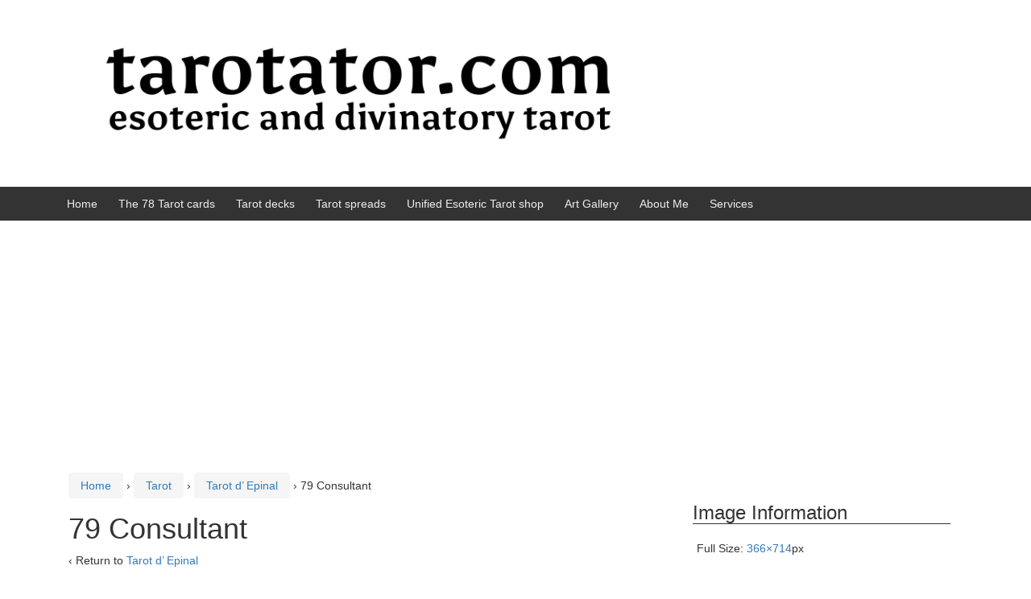

--- FILE ---
content_type: text/html; charset=UTF-8
request_url: https://tarotator.com/tarot-d-epinal/79-consultant/
body_size: 8176
content:
<!DOCTYPE html>
<!--[if IE 8 ]>
<html class="no-js ie8" lang="en-GB">
<![endif]-->
<!--[if IE 9 ]>
<html class="no-js ie9" lang="en-GB">
<![endif]-->
<!--[if gt IE 9]><!-->
<html lang="en-GB"><!--<![endif]-->
<head>
<meta charset="UTF-8">
<meta name="viewport" content="width=device-width, initial-scale=1">
<meta http-equiv="X-UA-Compatible" content="IE=9; IE=8; IE=7; IE=EDGE" /> 
<link rel="profile" href="https://gmpg.org/xfn/11">
<link rel="pingback" href="https://tarotator.com/xmlrpc.php">
<title>79 Consultant &#8211; Esoteric and Divinatory Tarot</title>
<meta name='robots' content='max-image-preview:large' />
<link rel='dns-prefetch' href='//www.googletagmanager.com' />
<link rel='dns-prefetch' href='//pagead2.googlesyndication.com' />
<link rel="alternate" type="application/rss+xml" title="Esoteric and Divinatory Tarot &raquo; Feed" href="https://tarotator.com/feed/" />
<link rel="alternate" type="application/rss+xml" title="Esoteric and Divinatory Tarot &raquo; Comments Feed" href="https://tarotator.com/comments/feed/" />
<link rel="alternate" type="application/rss+xml" title="Esoteric and Divinatory Tarot &raquo; 79 Consultant Comments Feed" href="https://tarotator.com/tarot-d-epinal/79-consultant/feed/" />
<link rel="alternate" title="oEmbed (JSON)" type="application/json+oembed" href="https://tarotator.com/wp-json/oembed/1.0/embed?url=https%3A%2F%2Ftarotator.com%2Ftarot-d-epinal%2F79-consultant%2F" />
<link rel="alternate" title="oEmbed (XML)" type="text/xml+oembed" href="https://tarotator.com/wp-json/oembed/1.0/embed?url=https%3A%2F%2Ftarotator.com%2Ftarot-d-epinal%2F79-consultant%2F&#038;format=xml" />
<style id='wp-img-auto-sizes-contain-inline-css' type='text/css'>
img:is([sizes=auto i],[sizes^="auto," i]){contain-intrinsic-size:3000px 1500px}
/*# sourceURL=wp-img-auto-sizes-contain-inline-css */
</style>
<style id='wp-emoji-styles-inline-css' type='text/css'>
img.wp-smiley, img.emoji {
display: inline !important;
border: none !important;
box-shadow: none !important;
height: 1em !important;
width: 1em !important;
margin: 0 0.07em !important;
vertical-align: -0.1em !important;
background: none !important;
padding: 0 !important;
}
/*# sourceURL=wp-emoji-styles-inline-css */
</style>
<style id='classic-theme-styles-inline-css' type='text/css'>
.wp-block-button__link{background-color:#32373c;border-radius:9999px;box-shadow:none;color:#fff;font-size:1.125em;padding:calc(.667em + 2px) calc(1.333em + 2px);text-decoration:none}.wp-block-file__button{background:#32373c;color:#fff}.wp-block-accordion-heading{margin:0}.wp-block-accordion-heading__toggle{background-color:inherit!important;color:inherit!important}.wp-block-accordion-heading__toggle:not(:focus-visible){outline:none}.wp-block-accordion-heading__toggle:focus,.wp-block-accordion-heading__toggle:hover{background-color:inherit!important;border:none;box-shadow:none;color:inherit;padding:var(--wp--preset--spacing--20,1em) 0;text-decoration:none}.wp-block-accordion-heading__toggle:focus-visible{outline:auto;outline-offset:0}
/*# sourceURL=https://tarotator.com/wp-content/plugins/gutenberg/build/styles/block-library/classic.min.css */
</style>
<!-- <link rel='stylesheet' id='responsive-mobile-style-css' href='https://tarotator.com/wp-content/themes/responsive-mobile/css/style.css?ver=1.15.1' type='text/css' media='all' /> -->
<!-- <link rel='stylesheet' id='bootstrap-css' href='https://tarotator.com/wp-content/themes/responsive-mobile/libraries/bootstrap/css/bootstrap.min.css?ver=6.9' type='text/css' media='all' /> -->
<link rel="stylesheet" type="text/css" href="//tarotator.com/wp-content/cache/wpfc-minified/2rlfpd20/dumq4.css" media="all"/>
<!-- Google tag (gtag.js) snippet added by Site Kit -->
<!-- Google Analytics snippet added by Site Kit -->
<script type="text/javascript" src="https://www.googletagmanager.com/gtag/js?id=GT-5D4TW9LR" id="google_gtagjs-js" async></script>
<script type="text/javascript" id="google_gtagjs-js-after">
/* <![CDATA[ */
window.dataLayer = window.dataLayer || [];function gtag(){dataLayer.push(arguments);}
gtag("set","linker",{"domains":["tarotator.com"]});
gtag("js", new Date());
gtag("set", "developer_id.dZTNiMT", true);
gtag("config", "GT-5D4TW9LR");
//# sourceURL=google_gtagjs-js-after
/* ]]> */
</script>
<script src='//tarotator.com/wp-content/cache/wpfc-minified/jqigh2ns/dumq4.js' type="text/javascript"></script>
<!-- <script type="text/javascript" src="https://tarotator.com/wp-includes/js/jquery/jquery.min.js?ver=3.7.1" id="jquery-core-js"></script> -->
<!-- <script type="text/javascript" src="https://tarotator.com/wp-includes/js/jquery/jquery-migrate.min.js?ver=3.4.1" id="jquery-migrate-js"></script> -->
<!-- <script type="text/javascript" src="https://tarotator.com/wp-content/themes/responsive-mobile/libraries/bootstrap/js/bootstrap.min.js?ver=6.9" id="bootstrap-js-js"></script> -->
<link rel="https://api.w.org/" href="https://tarotator.com/wp-json/" /><link rel="alternate" title="JSON" type="application/json" href="https://tarotator.com/wp-json/wp/v2/media/18580" /><link rel="EditURI" type="application/rsd+xml" title="RSD" href="https://tarotator.com/xmlrpc.php?rsd" />
<meta name="generator" content="WordPress 6.9" />
<link rel="canonical" href="https://tarotator.com/tarot-d-epinal/79-consultant/" />
<link rel='shortlink' href='https://tarotator.com/?p=18580' />
<meta name="generator" content="Site Kit by Google 1.171.0" />
<!-- Google AdSense meta tags added by Site Kit -->
<meta name="google-adsense-platform-account" content="ca-host-pub-2644536267352236">
<meta name="google-adsense-platform-domain" content="sitekit.withgoogle.com">
<!-- End Google AdSense meta tags added by Site Kit -->
<!-- Google AdSense snippet added by Site Kit -->
<script type="text/javascript" async="async" src="https://pagead2.googlesyndication.com/pagead/js/adsbygoogle.js?client=ca-pub-9121396862013891&amp;host=ca-host-pub-2644536267352236" crossorigin="anonymous"></script>
<!-- End Google AdSense snippet added by Site Kit -->
<link rel="icon" href="https://tarotator.com/wp-content/uploads/2024/08/attila_karpathy-100x100.png" sizes="32x32" />
<link rel="icon" href="https://tarotator.com/wp-content/uploads/2024/08/attila_karpathy-200x200.png" sizes="192x192" />
<link rel="apple-touch-icon" href="https://tarotator.com/wp-content/uploads/2024/08/attila_karpathy-200x200.png" />
<meta name="msapplication-TileImage" content="https://tarotator.com/wp-content/uploads/2024/08/attila_karpathy-300x300.png" />
<script async src="https://pagead2.googlesyndication.com/pagead/js/adsbygoogle.js?client=ca-pub-9121396862013891"
crossorigin="anonymous"></script>
<style id='global-styles-inline-css' type='text/css'>
:root{--wp--preset--aspect-ratio--square: 1;--wp--preset--aspect-ratio--4-3: 4/3;--wp--preset--aspect-ratio--3-4: 3/4;--wp--preset--aspect-ratio--3-2: 3/2;--wp--preset--aspect-ratio--2-3: 2/3;--wp--preset--aspect-ratio--16-9: 16/9;--wp--preset--aspect-ratio--9-16: 9/16;--wp--preset--color--black: #000000;--wp--preset--color--cyan-bluish-gray: #abb8c3;--wp--preset--color--white: #ffffff;--wp--preset--color--pale-pink: #f78da7;--wp--preset--color--vivid-red: #cf2e2e;--wp--preset--color--luminous-vivid-orange: #ff6900;--wp--preset--color--luminous-vivid-amber: #fcb900;--wp--preset--color--light-green-cyan: #7bdcb5;--wp--preset--color--vivid-green-cyan: #00d084;--wp--preset--color--pale-cyan-blue: #8ed1fc;--wp--preset--color--vivid-cyan-blue: #0693e3;--wp--preset--color--vivid-purple: #9b51e0;--wp--preset--gradient--vivid-cyan-blue-to-vivid-purple: linear-gradient(135deg,rgb(6,147,227) 0%,rgb(155,81,224) 100%);--wp--preset--gradient--light-green-cyan-to-vivid-green-cyan: linear-gradient(135deg,rgb(122,220,180) 0%,rgb(0,208,130) 100%);--wp--preset--gradient--luminous-vivid-amber-to-luminous-vivid-orange: linear-gradient(135deg,rgb(252,185,0) 0%,rgb(255,105,0) 100%);--wp--preset--gradient--luminous-vivid-orange-to-vivid-red: linear-gradient(135deg,rgb(255,105,0) 0%,rgb(207,46,46) 100%);--wp--preset--gradient--very-light-gray-to-cyan-bluish-gray: linear-gradient(135deg,rgb(238,238,238) 0%,rgb(169,184,195) 100%);--wp--preset--gradient--cool-to-warm-spectrum: linear-gradient(135deg,rgb(74,234,220) 0%,rgb(151,120,209) 20%,rgb(207,42,186) 40%,rgb(238,44,130) 60%,rgb(251,105,98) 80%,rgb(254,248,76) 100%);--wp--preset--gradient--blush-light-purple: linear-gradient(135deg,rgb(255,206,236) 0%,rgb(152,150,240) 100%);--wp--preset--gradient--blush-bordeaux: linear-gradient(135deg,rgb(254,205,165) 0%,rgb(254,45,45) 50%,rgb(107,0,62) 100%);--wp--preset--gradient--luminous-dusk: linear-gradient(135deg,rgb(255,203,112) 0%,rgb(199,81,192) 50%,rgb(65,88,208) 100%);--wp--preset--gradient--pale-ocean: linear-gradient(135deg,rgb(255,245,203) 0%,rgb(182,227,212) 50%,rgb(51,167,181) 100%);--wp--preset--gradient--electric-grass: linear-gradient(135deg,rgb(202,248,128) 0%,rgb(113,206,126) 100%);--wp--preset--gradient--midnight: linear-gradient(135deg,rgb(2,3,129) 0%,rgb(40,116,252) 100%);--wp--preset--font-size--small: 13px;--wp--preset--font-size--medium: 20px;--wp--preset--font-size--large: 36px;--wp--preset--font-size--x-large: 42px;--wp--preset--spacing--20: 0.44rem;--wp--preset--spacing--30: 0.67rem;--wp--preset--spacing--40: 1rem;--wp--preset--spacing--50: 1.5rem;--wp--preset--spacing--60: 2.25rem;--wp--preset--spacing--70: 3.38rem;--wp--preset--spacing--80: 5.06rem;--wp--preset--shadow--natural: 6px 6px 9px rgba(0, 0, 0, 0.2);--wp--preset--shadow--deep: 12px 12px 50px rgba(0, 0, 0, 0.4);--wp--preset--shadow--sharp: 6px 6px 0px rgba(0, 0, 0, 0.2);--wp--preset--shadow--outlined: 6px 6px 0px -3px rgb(255, 255, 255), 6px 6px rgb(0, 0, 0);--wp--preset--shadow--crisp: 6px 6px 0px rgb(0, 0, 0);}:where(body) { margin: 0; }:where(.is-layout-flex){gap: 0.5em;}:where(.is-layout-grid){gap: 0.5em;}body .is-layout-flex{display: flex;}.is-layout-flex{flex-wrap: wrap;align-items: center;}.is-layout-flex > :is(*, div){margin: 0;}body .is-layout-grid{display: grid;}.is-layout-grid > :is(*, div){margin: 0;}body{padding-top: 0px;padding-right: 0px;padding-bottom: 0px;padding-left: 0px;}:root :where(.wp-element-button, .wp-block-button__link){background-color: #32373c;border-width: 0;color: #fff;font-family: inherit;font-size: inherit;font-style: inherit;font-weight: inherit;letter-spacing: inherit;line-height: inherit;padding-top: calc(0.667em + 2px);padding-right: calc(1.333em + 2px);padding-bottom: calc(0.667em + 2px);padding-left: calc(1.333em + 2px);text-decoration: none;text-transform: inherit;}.has-black-color{color: var(--wp--preset--color--black) !important;}.has-cyan-bluish-gray-color{color: var(--wp--preset--color--cyan-bluish-gray) !important;}.has-white-color{color: var(--wp--preset--color--white) !important;}.has-pale-pink-color{color: var(--wp--preset--color--pale-pink) !important;}.has-vivid-red-color{color: var(--wp--preset--color--vivid-red) !important;}.has-luminous-vivid-orange-color{color: var(--wp--preset--color--luminous-vivid-orange) !important;}.has-luminous-vivid-amber-color{color: var(--wp--preset--color--luminous-vivid-amber) !important;}.has-light-green-cyan-color{color: var(--wp--preset--color--light-green-cyan) !important;}.has-vivid-green-cyan-color{color: var(--wp--preset--color--vivid-green-cyan) !important;}.has-pale-cyan-blue-color{color: var(--wp--preset--color--pale-cyan-blue) !important;}.has-vivid-cyan-blue-color{color: var(--wp--preset--color--vivid-cyan-blue) !important;}.has-vivid-purple-color{color: var(--wp--preset--color--vivid-purple) !important;}.has-black-background-color{background-color: var(--wp--preset--color--black) !important;}.has-cyan-bluish-gray-background-color{background-color: var(--wp--preset--color--cyan-bluish-gray) !important;}.has-white-background-color{background-color: var(--wp--preset--color--white) !important;}.has-pale-pink-background-color{background-color: var(--wp--preset--color--pale-pink) !important;}.has-vivid-red-background-color{background-color: var(--wp--preset--color--vivid-red) !important;}.has-luminous-vivid-orange-background-color{background-color: var(--wp--preset--color--luminous-vivid-orange) !important;}.has-luminous-vivid-amber-background-color{background-color: var(--wp--preset--color--luminous-vivid-amber) !important;}.has-light-green-cyan-background-color{background-color: var(--wp--preset--color--light-green-cyan) !important;}.has-vivid-green-cyan-background-color{background-color: var(--wp--preset--color--vivid-green-cyan) !important;}.has-pale-cyan-blue-background-color{background-color: var(--wp--preset--color--pale-cyan-blue) !important;}.has-vivid-cyan-blue-background-color{background-color: var(--wp--preset--color--vivid-cyan-blue) !important;}.has-vivid-purple-background-color{background-color: var(--wp--preset--color--vivid-purple) !important;}.has-black-border-color{border-color: var(--wp--preset--color--black) !important;}.has-cyan-bluish-gray-border-color{border-color: var(--wp--preset--color--cyan-bluish-gray) !important;}.has-white-border-color{border-color: var(--wp--preset--color--white) !important;}.has-pale-pink-border-color{border-color: var(--wp--preset--color--pale-pink) !important;}.has-vivid-red-border-color{border-color: var(--wp--preset--color--vivid-red) !important;}.has-luminous-vivid-orange-border-color{border-color: var(--wp--preset--color--luminous-vivid-orange) !important;}.has-luminous-vivid-amber-border-color{border-color: var(--wp--preset--color--luminous-vivid-amber) !important;}.has-light-green-cyan-border-color{border-color: var(--wp--preset--color--light-green-cyan) !important;}.has-vivid-green-cyan-border-color{border-color: var(--wp--preset--color--vivid-green-cyan) !important;}.has-pale-cyan-blue-border-color{border-color: var(--wp--preset--color--pale-cyan-blue) !important;}.has-vivid-cyan-blue-border-color{border-color: var(--wp--preset--color--vivid-cyan-blue) !important;}.has-vivid-purple-border-color{border-color: var(--wp--preset--color--vivid-purple) !important;}.has-vivid-cyan-blue-to-vivid-purple-gradient-background{background: var(--wp--preset--gradient--vivid-cyan-blue-to-vivid-purple) !important;}.has-light-green-cyan-to-vivid-green-cyan-gradient-background{background: var(--wp--preset--gradient--light-green-cyan-to-vivid-green-cyan) !important;}.has-luminous-vivid-amber-to-luminous-vivid-orange-gradient-background{background: var(--wp--preset--gradient--luminous-vivid-amber-to-luminous-vivid-orange) !important;}.has-luminous-vivid-orange-to-vivid-red-gradient-background{background: var(--wp--preset--gradient--luminous-vivid-orange-to-vivid-red) !important;}.has-very-light-gray-to-cyan-bluish-gray-gradient-background{background: var(--wp--preset--gradient--very-light-gray-to-cyan-bluish-gray) !important;}.has-cool-to-warm-spectrum-gradient-background{background: var(--wp--preset--gradient--cool-to-warm-spectrum) !important;}.has-blush-light-purple-gradient-background{background: var(--wp--preset--gradient--blush-light-purple) !important;}.has-blush-bordeaux-gradient-background{background: var(--wp--preset--gradient--blush-bordeaux) !important;}.has-luminous-dusk-gradient-background{background: var(--wp--preset--gradient--luminous-dusk) !important;}.has-pale-ocean-gradient-background{background: var(--wp--preset--gradient--pale-ocean) !important;}.has-electric-grass-gradient-background{background: var(--wp--preset--gradient--electric-grass) !important;}.has-midnight-gradient-background{background: var(--wp--preset--gradient--midnight) !important;}.has-small-font-size{font-size: var(--wp--preset--font-size--small) !important;}.has-medium-font-size{font-size: var(--wp--preset--font-size--medium) !important;}.has-large-font-size{font-size: var(--wp--preset--font-size--large) !important;}.has-x-large-font-size{font-size: var(--wp--preset--font-size--x-large) !important;}
/*# sourceURL=global-styles-inline-css */
</style>
</head>
<body class="attachment wp-singular attachment-template-default single single-attachment postid-18580 attachmentid-18580 attachment-jpeg wp-theme-responsive-mobile default" itemscope="itemscope" itemtype="http://schema.org/WebPage">
<div id="container" class="site">
<a class="skip-link screen-reader-text" href="#content">Skip to content</a>
<a class="skip-link screen-reader-text" href="#main-navigation">Skip to main menu</a>
<div id="header_section">
<header id="header" class="container-full-width site-header" role="banner" itemscope="itemscope" itemtype="http://schema.org/WPHeader">
<div class="container">
<div class="header-row">
<div id="site-branding">
<div id="logo">
<a href="https://tarotator.com/" rel="home" itemprop="url" title="Esoteric and Divinatory Tarot">
<img src="https://tarotator.com/wp-content/uploads/2024/02/cropped-tarotator.com_.png"  alt="Esoteric and Divinatory Tarot" itemprop="image">
</a>
</div>
</div>
<div id="secondary-header">
</div>
</div>
</div>
</header><!-- #header -->
<div id="main-menu-container" class="container-full-width">
<div id="main-menu" class="container">
<nav id="main-navigation" class="site-navigation" role="navigation" itemscope="itemscope" itemtype="http://schema.org/SiteNavigationElement">
<div id="mobile-current-item">Menu</div>
<button id="mobile-nav-button"><span class="accessibile-label">Mobile menu toggle</span></button>
<div class="main-nav"><ul>
<li ><a href="https://tarotator.com/">Home</a></li><li class="page_item page-item-7"><a href="https://tarotator.com/the-78-tarot-cards/">The 78 Tarot cards</a></li>
<li class="page_item page-item-98"><a href="https://tarotator.com/tarot-decks/">Tarot decks</a></li>
<li class="page_item page-item-8502"><a href="https://tarotator.com/tarot-spreads/">Tarot spreads</a></li>
<li class="page_item page-item-17401"><a href="https://tarotator.com/unified-esoteric-tarot-shop/">Unified Esoteric Tarot shop</a></li>
<li class="page_item page-item-25040"><a href="https://tarotator.com/art-gallery/">Art Gallery</a></li>
<li class="page_item page-item-15756"><a href="https://tarotator.com/about-me/">About Me</a></li>
<li class="page_item page-item-17513"><a href="https://tarotator.com/services/">Services</a></li>
</ul></div>
</nav><!-- #site-navigation -->
</div><!-- #main-menu -->
</div><!-- #main-menu-container -->
<div id="sub-menu-container" class="container-full-width">
<div id="sub-menu" class="container">
<nav id="sub-navigation" class="site-navigation" role="navigation" itemscope="itemscope" itemtype="http://schema.org/SiteNavigationElement">
</nav><!-- #site-navigation -->
</div><!-- #sub-menu -->
</div><!-- #sub-menu-container -->
</div>
<div id="wrapper" class="site-content container-full-width">
<div id="content" class="content-area">
<main id="main" class="site-main" role="main">
<div class="breadcrumb-list" xmlns:v="http://rdf.data-vocabulary.org/#"><span class="breadcrumb" typeof="v:Breadcrumb"><a rel="v:url" property="v:title" href="https://tarotator.com/">Home</a></span> <span class="chevron">&#8250;</span> <span class="breadcrumb" typeof="v:Breadcrumb"><a rel="v:url" property="v:title" href="https://tarotator.com/category/tarot/">Tarot</a></span> <span class="chevron">&#8250;</span> <span class="breadcrumb" typeof="v:Breadcrumb"><a rel="v:url" property="v:title" href="https://tarotator.com/tarot-d-epinal/">Tarot d’ Epinal</a></span> <span class="chevron">&#8250;</span> <span class="breadcrumb-current">79 Consultant</span></div>
<article id="post-18580" class="post-18580 attachment type-attachment status-inherit hentry">
<h1 class="post-title">79 Consultant</h1>
<p>&#8249; Return to <a
href="https://tarotator.com/tarot-d-epinal/"
rel="gallery">Tarot d’ Epinal</a>
</p>
<div class="post-meta">
<span class="meta-prep meta-prep-author posted">Posted on </span> <a href="https://tarotator.com/tarot-d-epinal/79-consultant/" title="10:48 AM" rel="bookmark"><time class="timestamp updated" itemprop="datePublished" datetime="2018-10-26T10:48:15+03:00">October 26, 2018</time></a><span class="byline"> by </span> <span class="author vcard" itemprop="author" itemscope="itemscope" itemtype="http://schema.org/Person"><a class="url fn n" href="https://tarotator.com/author/admin/" title="View all posts by Attila Kárpáthy" itemprop="url" rel="author"><span itemprop="name">Attila Kárpáthy</span></a></span>
<span class="comments-link">
<span class="mdash">&mdash;</span>
<a href="https://tarotator.com/tarot-d-epinal/79-consultant/#respond">No Comments &darr;</a>								</span>
</div>
<!-- end of .post-meta -->
<div class="attachment-entry">
<a href="https://tarotator.com/wp-content/uploads/2015/11/79-Consultant.jpg"><img width="366" height="714" src="https://tarotator.com/wp-content/uploads/2015/11/79-Consultant.jpg" class="attachment-large size-large" alt="" decoding="async" fetchpriority="high" srcset="https://tarotator.com/wp-content/uploads/2015/11/79-Consultant.jpg 366w, https://tarotator.com/wp-content/uploads/2015/11/79-Consultant-154x300.jpg 154w" sizes="(max-width: 366px) 100vw, 366px" /></a>
</div><!-- end of .post-entry -->
<nav class="navigation">
<div class="nav-previous"><a href='https://tarotator.com/tarot-d-epinal/77-king-of-coins-tarot-d-epinal/'><img width="150" height="150" src="https://tarotator.com/wp-content/uploads/2015/11/77-King-of-Coins-Tarot-d’-Epinal-150x150.jpg" class="attachment-thumbnail size-thumbnail" alt="77 King of Coins Tarot d’ Epinal" decoding="async" /></a></div>
<div class="nav-next"></div>
</nav><!-- end of .navigation -->
<div class="post-data">
</div><!-- end of .post-data -->
<footer class="post-data">
<div class="entry-meta">
</div><!-- .entry-meta -->
</footer><!-- .post-data -->
</article><!-- end of #post-18580 -->
<div id="comments" class="comments-area">
<div id="respond" class="comment-respond">
<h3 id="reply-title" class="comment-reply-title">Leave a Reply</h3><form action="https://tarotator.com/wp-comments-post.php" method="post" id="commentform" class="comment-form"><p class="comment-notes"><span id="email-notes">Your email address will not be published.</span> <span class="required-field-message">Required fields are marked <span class="required">*</span></span></p><p class="comment-form-comment"><label for="comment">Comment <span class="required">*</span></label> <textarea id="comment" name="comment" cols="45" rows="8" maxlength="65525" required></textarea></p><p class="comment-form-author"><label for="author">Name <span class="required">*</span></label> <input id="author" name="author" type="text" value="" size="30" maxlength="245" autocomplete="name" required /></p>
<p class="comment-form-email"><label for="email">Email <span class="required">*</span></label> <input id="email" name="email" type="email" value="" size="30" maxlength="100" aria-describedby="email-notes" autocomplete="email" required /></p>
<p class="comment-form-url"><label for="url">Website</label> <input id="url" name="url" type="url" value="" size="30" maxlength="200" autocomplete="url" /></p>
<p class="comment-form-cookies-consent"><input id="wp-comment-cookies-consent" name="wp-comment-cookies-consent" type="checkbox" value="yes" /> <label for="wp-comment-cookies-consent">Save my name, email, and website in this browser for the next time I comment.</label></p>
<p class="form-submit"><input name="submit" type="submit" id="submit" class="submit" value="Post Comment" /> <input type='hidden' name='comment_post_ID' value='18580' id='comment_post_ID' />
<input type='hidden' name='comment_parent' id='comment_parent' value='0' />
</p><p style="display: none;"><input type="hidden" id="akismet_comment_nonce" name="akismet_comment_nonce" value="c79d3ddba5" /></p><p style="display: none !important;" class="akismet-fields-container" data-prefix="ak_"><label>&#916;<textarea name="ak_hp_textarea" cols="45" rows="8" maxlength="100"></textarea></label><input type="hidden" id="ak_js_1" name="ak_js" value="173"/><script>document.getElementById( "ak_js_1" ).setAttribute( "value", ( new Date() ).getTime() );</script></p></form>	</div><!-- #respond -->
<p class="akismet_comment_form_privacy_notice">This site uses Akismet to reduce spam. <a href="https://akismet.com/privacy/" target="_blank" rel="nofollow noopener">Learn how your comment data is processed.</a></p>
</div><!-- #comments -->
<nav class="navigation post-navigation" role="navigation">
<h1 class="screen-reader-text">Post navigation</h1>
<div class="nav-links">
<div class="nav-previous"><a href="https://tarotator.com/tarot-d-epinal/" rel="prev"><span class="meta-nav">&larr;</span> Tarot d’ Epinal</a></div>	</div><!-- .nav-links -->
</nav><!-- .navigation -->
</main><!-- #main -->
<div id="widgets" class="widget-area gallery-sidebar" role="complementary" itemscope="itemscope"
itemtype="http://schema.org/WPSideBar">
<aside class="widget-wrapper">
<h3 class="widget-title">Image Information</h3>
<ul>
<span class="full-size">Full Size: <a href="https://tarotator.com/wp-content/uploads/2015/11/79-Consultant.jpg">366&#215;714</a>px</span>
</ul>
</aside>
<!-- .widget-wrapper -->
</div>
<!-- #widgets -->
</div><!-- #content -->

</div><!-- end of #wrapper -->
</div><!-- end of #container -->
<footer id="footer" class="site-footer" role="contentinfo" itemscope="itemscope" itemtype="http://schema.org/WPFooter">
<div id="footer-wrapper">
<div id="footer-widgets-container">
</div><!-- #footer-widgets-container-->
<div id="menu-social-container">
<nav id="footer-menu-container">
</nav><!-- #footer-menu -->
<div id="social-icons-container">
<ul class="social-icons"></ul><!-- .social-icons -->			</div><!-- #social-icons-container-->
</div><!-- #menu-social-container -->
<div id="footer-base">
<div class="copyright">
&copy; 2026 <a href="https://tarotator.com/" title="Esoteric and Divinatory Tarot">Esoteric and Divinatory Tarot</a>			</div><!-- .copyright -->
<div class="powered">
<a href="http://cyberchimps.com/responsive-II/">Responsive II</a> powered by <a href="http://wordpress.org/">WordPress</a>			</div><!-- end .powered -->
<div class="scroll-top">
<a href="#scroll-top" title="scroll to top">&uarr;</a>
</div><!-- .scroll-top -->
</div><!-- #footer-base -->
</div><!-- #footer-wrapper -->
</footer><!-- #footer -->
<script type="speculationrules">
{"prefetch":[{"source":"document","where":{"and":[{"href_matches":"/*"},{"not":{"href_matches":["/wp-*.php","/wp-admin/*","/wp-content/uploads/*","/wp-content/*","/wp-content/plugins/*","/wp-content/themes/responsive-mobile/*","/*\\?(.+)"]}},{"not":{"selector_matches":"a[rel~=\"nofollow\"]"}},{"not":{"selector_matches":".no-prefetch, .no-prefetch a"}}]},"eagerness":"conservative"}]}
</script>
<script type="text/javascript" src="https://tarotator.com/wp-content/themes/responsive-mobile/js/responsive-scripts.min.js?ver=1.2.5" id="responsive-scripts-js"></script>
<script defer type="text/javascript" src="https://tarotator.com/wp-content/plugins/akismet/_inc/akismet-frontend.js?ver=1763006015" id="akismet-frontend-js"></script>
<script id="wp-emoji-settings" type="application/json">
{"baseUrl":"https://s.w.org/images/core/emoji/17.0.2/72x72/","ext":".png","svgUrl":"https://s.w.org/images/core/emoji/17.0.2/svg/","svgExt":".svg","source":{"concatemoji":"https://tarotator.com/wp-includes/js/wp-emoji-release.min.js?ver=6.9"}}
</script>
<script type="module">
/* <![CDATA[ */
/*! This file is auto-generated */
const a=JSON.parse(document.getElementById("wp-emoji-settings").textContent),o=(window._wpemojiSettings=a,"wpEmojiSettingsSupports"),s=["flag","emoji"];function i(e){try{var t={supportTests:e,timestamp:(new Date).valueOf()};sessionStorage.setItem(o,JSON.stringify(t))}catch(e){}}function c(e,t,n){e.clearRect(0,0,e.canvas.width,e.canvas.height),e.fillText(t,0,0);t=new Uint32Array(e.getImageData(0,0,e.canvas.width,e.canvas.height).data);e.clearRect(0,0,e.canvas.width,e.canvas.height),e.fillText(n,0,0);const a=new Uint32Array(e.getImageData(0,0,e.canvas.width,e.canvas.height).data);return t.every((e,t)=>e===a[t])}function p(e,t){e.clearRect(0,0,e.canvas.width,e.canvas.height),e.fillText(t,0,0);var n=e.getImageData(16,16,1,1);for(let e=0;e<n.data.length;e++)if(0!==n.data[e])return!1;return!0}function u(e,t,n,a){switch(t){case"flag":return n(e,"\ud83c\udff3\ufe0f\u200d\u26a7\ufe0f","\ud83c\udff3\ufe0f\u200b\u26a7\ufe0f")?!1:!n(e,"\ud83c\udde8\ud83c\uddf6","\ud83c\udde8\u200b\ud83c\uddf6")&&!n(e,"\ud83c\udff4\udb40\udc67\udb40\udc62\udb40\udc65\udb40\udc6e\udb40\udc67\udb40\udc7f","\ud83c\udff4\u200b\udb40\udc67\u200b\udb40\udc62\u200b\udb40\udc65\u200b\udb40\udc6e\u200b\udb40\udc67\u200b\udb40\udc7f");case"emoji":return!a(e,"\ud83e\u1fac8")}return!1}function f(e,t,n,a){let r;const o=(r="undefined"!=typeof WorkerGlobalScope&&self instanceof WorkerGlobalScope?new OffscreenCanvas(300,150):document.createElement("canvas")).getContext("2d",{willReadFrequently:!0}),s=(o.textBaseline="top",o.font="600 32px Arial",{});return e.forEach(e=>{s[e]=t(o,e,n,a)}),s}function r(e){var t=document.createElement("script");t.src=e,t.defer=!0,document.head.appendChild(t)}a.supports={everything:!0,everythingExceptFlag:!0},new Promise(t=>{let n=function(){try{var e=JSON.parse(sessionStorage.getItem(o));if("object"==typeof e&&"number"==typeof e.timestamp&&(new Date).valueOf()<e.timestamp+604800&&"object"==typeof e.supportTests)return e.supportTests}catch(e){}return null}();if(!n){if("undefined"!=typeof Worker&&"undefined"!=typeof OffscreenCanvas&&"undefined"!=typeof URL&&URL.createObjectURL&&"undefined"!=typeof Blob)try{var e="postMessage("+f.toString()+"("+[JSON.stringify(s),u.toString(),c.toString(),p.toString()].join(",")+"));",a=new Blob([e],{type:"text/javascript"});const r=new Worker(URL.createObjectURL(a),{name:"wpTestEmojiSupports"});return void(r.onmessage=e=>{i(n=e.data),r.terminate(),t(n)})}catch(e){}i(n=f(s,u,c,p))}t(n)}).then(e=>{for(const n in e)a.supports[n]=e[n],a.supports.everything=a.supports.everything&&a.supports[n],"flag"!==n&&(a.supports.everythingExceptFlag=a.supports.everythingExceptFlag&&a.supports[n]);var t;a.supports.everythingExceptFlag=a.supports.everythingExceptFlag&&!a.supports.flag,a.supports.everything||((t=a.source||{}).concatemoji?r(t.concatemoji):t.wpemoji&&t.twemoji&&(r(t.twemoji),r(t.wpemoji)))});
//# sourceURL=https://tarotator.com/wp-includes/js/wp-emoji-loader.min.js
/* ]]> */
</script>
<script defer src="https://static.cloudflareinsights.com/beacon.min.js/vcd15cbe7772f49c399c6a5babf22c1241717689176015" integrity="sha512-ZpsOmlRQV6y907TI0dKBHq9Md29nnaEIPlkf84rnaERnq6zvWvPUqr2ft8M1aS28oN72PdrCzSjY4U6VaAw1EQ==" data-cf-beacon='{"version":"2024.11.0","token":"4c1ce932d5a74cd38f8ec627b3017231","r":1,"server_timing":{"name":{"cfCacheStatus":true,"cfEdge":true,"cfExtPri":true,"cfL4":true,"cfOrigin":true,"cfSpeedBrain":true},"location_startswith":null}}' crossorigin="anonymous"></script>
</body>
</html><!-- WP Fastest Cache file was created in 0.083 seconds, on January 31, 2026 @ 1:11 AM --><!-- need to refresh to see cached version -->

--- FILE ---
content_type: text/html; charset=utf-8
request_url: https://www.google.com/recaptcha/api2/aframe
body_size: 266
content:
<!DOCTYPE HTML><html><head><meta http-equiv="content-type" content="text/html; charset=UTF-8"></head><body><script nonce="TAHgRv-sc43LBvSyuZJ_7A">/** Anti-fraud and anti-abuse applications only. See google.com/recaptcha */ try{var clients={'sodar':'https://pagead2.googlesyndication.com/pagead/sodar?'};window.addEventListener("message",function(a){try{if(a.source===window.parent){var b=JSON.parse(a.data);var c=clients[b['id']];if(c){var d=document.createElement('img');d.src=c+b['params']+'&rc='+(localStorage.getItem("rc::a")?sessionStorage.getItem("rc::b"):"");window.document.body.appendChild(d);sessionStorage.setItem("rc::e",parseInt(sessionStorage.getItem("rc::e")||0)+1);localStorage.setItem("rc::h",'1769811113242');}}}catch(b){}});window.parent.postMessage("_grecaptcha_ready", "*");}catch(b){}</script></body></html>